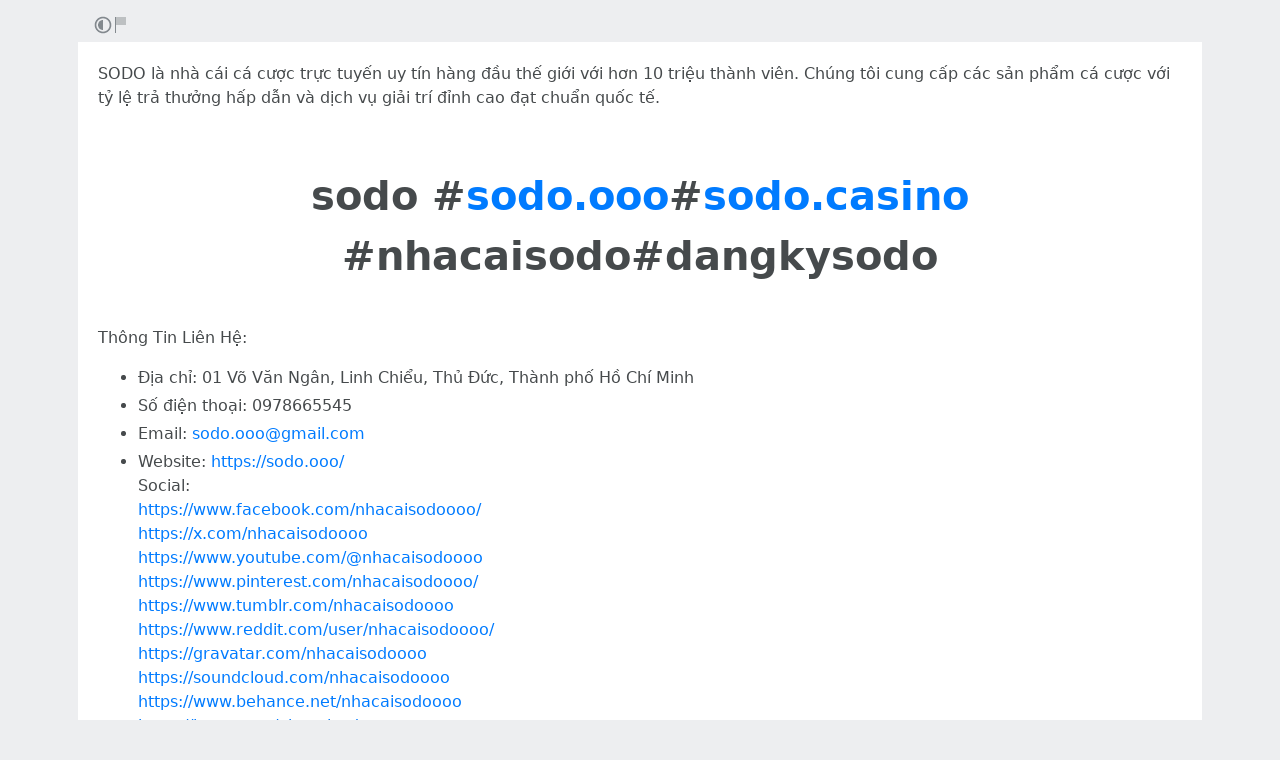

--- FILE ---
content_type: text/html; charset=utf-8
request_url: https://rentry.co/tgswbhtt
body_size: 4183
content:
<!DOCTYPE html>


    <html>



<head>
    <meta charset="utf-8">
    

<title>sodo #sodo.ooo#sodo.casino #nhacaisodo#dangkysodo</title>

<link rel="canonical" href="https://rentry.co/tgswbhtt" />


<meta name="robots" content="noindex">



    

<meta name="description" content="SODO là nhà cái cá cược trực tuyến uy tín hàng đầu thế giới với hơn 10 triệu thành viên. Chúng tôi cung cấp các sản phẩm cá cược với tỷ lệ trả thưởng hấp dẫn và dịch vụ giải trí đỉnh cao đạt chuẩn quốc tế.
Thông Tin Liên Hệ:
Địa chỉ: 01 Võ Văn Ngân, Linh Chiểu, Thủ Đức, Thành phố Hồ Chí Minh
Số đ...">


<meta name="twitter:card" content="summary" />
<meta name="twitter:description" content="SODO là nhà cái cá cược trực tuyến uy tín hàng đầu thế giới với hơn 10 triệu thành viên. Chúng tôi cung cấp các sản phẩm cá cược với tỷ lệ trả thưởng hấp dẫn và dịch vụ giải trí đỉnh cao đạt chuẩn quốc tế.
Thông Tin Liên Hệ:
Địa chỉ: 01 Võ Văn Ngân, Linh Chiểu, Thủ Đức, Thành phố Hồ Chí Minh
Số đ..." />
<meta name="twitter:title" content="sodo #sodo.ooo#sodo.casino #nhacaisodo#dangkysodo" />
<meta name="twitter:site" content="@rentry_co" />

<meta property="og:url" content="https://rentry.co/tgswbhtt" />
<meta property="og:description" content="SODO là nhà cái cá cược trực tuyến uy tín hàng đầu thế giới với hơn 10 triệu thành viên. Chúng tôi cung cấp các sản phẩm cá cược với tỷ lệ trả thưởng hấp dẫn và dịch vụ giải trí đỉnh cao đạt chuẩn quốc tế.
Thông Tin Liên Hệ:
Địa chỉ: 01 Võ Văn Ngân, Linh Chiểu, Thủ Đức, Thành phố Hồ Chí Minh
Số đ..." />
<meta property="og:title" content="sodo #sodo.ooo#sodo.casino #nhacaisodo#dangkysodo" />
<meta property="og:type" content="article" />

<meta name="twitter:image" content="https://rentry.co/static/icons/512.png" />
<meta property="og:image" content="https://rentry.co/static/icons/512.png" />





    <meta name="referrer" content="strict-origin-when-cross-origin" />
    <meta name="viewport" content="width=device-width, initial-scale=1, maximum-scale=2, user-scalable=1" />

    <link rel="stylesheet" href="/static/css/bootstrap.min.css?vsson=38">
    <link rel="manifest" href="/static/manifest.json?vsson=38">

    <script async src="https://www.googletagmanager.com/gtag/js?id=G-LLFSDKZXET"></script>
    <script>
      window.dataLayer = window.dataLayer || [];
      function gtag(){dataLayer.push(arguments);}
      gtag('js', new Date());

      gtag('config', 'G-LLFSDKZXET');
    </script>

    <!--<script>document.documentElement.classList.toggle("dark-mode", (localStorage.getItem("dark-mode") === null && window.matchMedia("(prefers-color-scheme: dark)").matches || localStorage.getItem("dark-mode") == "true"));</script>-->
    <script>const script = document.createElement("script"); const hn = window.location.hostname === 'rentry.org' && 'rentry.org' || 'rentry.co'; script.defer = true; script.setAttribute('data-domain', hn + ',rentry'); document.head.appendChild(script);</script>

    

    
        
        
            <!--
            <div class="d98ewfh">
                <ins style="width: 0px;height:0px" data-width="0" data-height="0" data-max_height="200" class="v6ed432bc82" data-domain="//data963.click" data-affquery="/ffcdcbbaeeaf1318735b/6ed432bc82/?placementName=default"><script src="//data963.click/js/responsive.js" async></script></ins>
            </div>
            -->
            <div class="spacer-100 mobile-only none"></div>
            
                
                
                    <!-- Galaksion 
                    <div><script data-cfasync="false" async type="text/javascript" src="//wj.lacworkamenty.com/tHr0wU28dPkV1/126172"></script></div>
                    -->
                    <!-- Hilltop -->
                    <style>
                        body > iframe {
                            display: block;
                            margin: auto;
                        }
                    </style>
                    <script>
                        (function(mwrxg){
                        var d = document,
                            s = d.createElement('script'),
                            l = d.scripts[d.scripts.length - 1];
                        s.settings = mwrxg || {};
                        s.src = "\/\/lightindividual.com\/b.XxVNsdddGFl\/0oYSWucR\/hegmd9WuuZrU\/lck\/P\/TgYo1xO-TYAN5dOiDAYVtcNljZU\/5-M\/Dlkc4\/N\/wy";
                        s.async = true;
                        s.referrerPolicy = 'no-referrer-when-downgrade';
                        l.parentNode.insertBefore(s, l);
                        })({})
                    </script>
                    
                

            

        

        
    
    

</head>

<body class="m-0 p-0 " >
    
    
    
    <div class="body render-metadata">


    <div class="sub-body">
        <div class="container container-smooth">
            <div class="row no-gutters">
                



<div class="col-12">

<style>


    .render-metadata .entry-text {
        
        
        
        

        

        
        
        
        

        
        
        
        

        
        
        
        
        
        
        
    }
    .dark-mode .render-metadata  .entry-text {
        
        
    }
    .render-metadata .foreground-container {
        
    }
    .dark-mode .render-metadata  .foreground-container {
        
    }

    .render-metadata .entry-text p {
        
        
    }
    .render-metadata .entry-text h1 {
        
    }
    .render-metadata .entry-text h2 {
        
    }
    .render-metadata .entry-text h3 {
        
    }
    .render-metadata .entry-text h4 {
        
    }
    .render-metadata .entry-text h5 {
        
    }
    .render-metadata .entry-text h6 {
        
    }
    .render-metadata .entry-text li {
        
    }
    .render-metadata .entry-text li::marker {
        
    }
    .dark-mode .render-metadata  .entry-text li::marker {
        
    }
    .render-metadata .entry-text a {
        
        
    }
    .dark-mode .render-metadata  .entry-text a {
        
    }
    .render-metadata .entry-text blockquote {
        
    }
    .render-metadata .entry-text pre {
        
    }

    .render-metadata .entry-text article {
        
        
        
    }
    .render-metadata .entry-text {
        
        

        
        
    }
    .dark-mode .render-metadata  .entry-text-container {

    }


    .render-metadata.body {
        
        
        
        
        
    }

    .dark-mode .render-metadata.body {
        
    }

    .render-metadata h1, .render-metadata h2, .render-metadata h3, .render-metadata h4, .render-metadata h5, .render-metadata h6 {
        
        
    }


    .body > .sub-body {
        
    }
    .dark-mode .body > .sub-body {
        
    }


 
</style>



    <div class="row no-gutters sub-body">
        <div class="col-12 long-words">
            

            <div class="actions">
                <div class="container">
                    <div class="item full-contrast" title="High Contrast Mode">
                        <svg fill="none" height="24" viewBox="0 0 24 24" width="24" xmlns="http://www.w3.org/2000/svg"><path d="M12 18C10.4633 18 9.06151 17.4223 8 16.4722C6.7725 15.3736 6 13.777 6 12C6 10.223 6.7725 8.62643 8 7.52779C9.06151 6.57771 10.4633 6 12 6V18Z" fill="#83898e"/><path clip-rule="evenodd" d="M2 12C2 6.47715 6.47715 2 12 2C17.5228 2 22 6.47715 22 12C22 17.5228 17.5228 22 12 22C6.47715 22 2 17.5228 2 12ZM12 20C7.58172 20 4 16.4183 4 12C4 7.58172 7.58172 4 12 4C16.4183 4 20 7.58172 20 12C20 16.4183 16.4183 20 12 20Z" fill="#83898e" fill-rule="evenodd"/></svg>
                    </div>
                    
                    <div class="item report" title="Report URL">
                        <a href="/report-url?url=tgswbhtt "/>
                        <svg width="100" height="100" viewBox="0 0 100 100" xmlns="http://www.w3.org/2000/svg">
                            <rect x="10" y="10" width="5" height="80" fill="#83898e" />
                            <rect x="15" y="10" width="50" height="40" fill="rgb(189, 192, 194)" />
                          </svg>
                        </a>
                    </div>
                </div>
            </div>
            <div class="entry-text-container
            

            
            ">
                <div class="entry-text">
                    <section class="foreground-container"></section>
                    <article>
                        
                        <div><p>SODO là nhà cái cá cược trực tuyến uy tín hàng đầu thế giới với hơn 10 triệu thành viên. Chúng tôi cung cấp các sản phẩm cá cược với tỷ lệ trả thưởng hấp dẫn và dịch vụ giải trí đỉnh cao đạt chuẩn quốc tế.</p>
<h1 id="sodo-sodoooosodocasino-nhacaisododangkysodo">sodo #<a class="external" href="http://sodo.ooo" rel="" target="_blank">sodo.ooo</a>#<a class="external" href="http://sodo.casino" rel="" target="_blank">sodo.casino</a> #nhacaisodo#dangkysodo<a class="headerlink" href="#sodo-sodoooosodocasino-nhacaisododangkysodo" title="Permanent link"> </a></h1>
<p>Thông Tin Liên Hệ:</p>
<ul>
<li>Địa chỉ: 01 Võ Văn Ngân, Linh Chiểu, Thủ Đức, Thành phố Hồ Chí Minh</li>
<li>Số điện thoại: 0978665545</li>
<li>Email: <a href="/cdn-cgi/l/email-protection#94e7fbf0fbbafbfbfbd4f3f9f5fdf8baf7fbf9"><span class="__cf_email__" data-cfemail="7a09151e15541515153a1d171b131654191517">[email&#160;protected]</span></a></li>
<li>Website: <a class="external" href="https://sodo.ooo/" rel="" target="_blank">https://sodo.ooo/</a><br>
Social:<br>
<a class="external" href="https://www.facebook.com/nhacaisodoooo/" rel="" target="_blank">https://www.facebook.com/nhacaisodoooo/</a><br>
<a class="external" href="https://x.com/nhacaisodoooo" rel="" target="_blank">https://x.com/nhacaisodoooo</a><br>
<a class="external" href="https://www.youtube.com/@nhacaisodoooo" rel="" target="_blank">https://www.youtube.com/@nhacaisodoooo</a><br>
<a class="external" href="https://www.pinterest.com/nhacaisodoooo/" rel="" target="_blank">https://www.pinterest.com/nhacaisodoooo/</a><br>
<a class="external" href="https://www.tumblr.com/nhacaisodoooo" rel="" target="_blank">https://www.tumblr.com/nhacaisodoooo</a><br>
<a class="external" href="https://www.reddit.com/user/nhacaisodoooo/" rel="" target="_blank">https://www.reddit.com/user/nhacaisodoooo/</a><br>
<a class="external" href="https://gravatar.com/nhacaisodoooo" rel="" target="_blank">https://gravatar.com/nhacaisodoooo</a><br>
<a class="external" href="https://soundcloud.com/nhacaisodoooo" rel="" target="_blank">https://soundcloud.com/nhacaisodoooo</a><br>
<a class="external" href="https://www.behance.net/nhacaisodoooo" rel="" target="_blank">https://www.behance.net/nhacaisodoooo</a><br>
<a class="external" href="https://issuu.com/nhacaisodoooo" rel="" target="_blank">https://issuu.com/nhacaisodoooo</a><br>
<a class="external" href="https://bit.ly/m/nhacaisodoooo" rel="" target="_blank">https://bit.ly/m/nhacaisodoooo</a><br>
<a class="external" href="https://sites.google.com/view/nhacaisodoooo/" rel="" target="_blank">https://sites.google.com/view/nhacaisodoooo/</a><br>
<a class="external" href="https://nhacaisodoooo.wordpress.com/" rel="" target="_blank">https://nhacaisodoooo.wordpress.com/</a><br>
<a class="external" href="https://vietfones.vn/forum/members/nhacaisodoooo.246312/" rel="" target="_blank">https://vietfones.vn/forum/members/nhacaisodoooo.246312/</a><br>
<a class="external" href="https://profile.hatena.ne.jp/nhacaisodoooo/" rel="" target="_blank">https://profile.hatena.ne.jp/nhacaisodoooo/</a><br>
<a class="external" href="https://ameblo.jp/nhacaisodoooo/" rel="" target="_blank">https://ameblo.jp/nhacaisodoooo/</a><br>
<a class="external" href="https://www.tripadvisor.com/Profile/nhacaisodoooo" rel="" target="_blank">https://www.tripadvisor.com/Profile/nhacaisodoooo</a><br>
<a class="external" href="https://www.twitch.tv/nhacaisodoooo/about" rel="" target="_blank">https://www.twitch.tv/nhacaisodoooo/about</a><br>
<a class="external" href="https://www.kickstarter.com/profile/nhacaisodoooo/about" rel="" target="_blank">https://www.kickstarter.com/profile/nhacaisodoooo/about</a><br>
<a class="external" href="https://www.salesforce.com/trailblazer/nhacaisodoooo" rel="" target="_blank">https://www.salesforce.com/trailblazer/nhacaisodoooo</a><br>
<a class="external" href="https://500px.com/p/nhacaisodoooo?view=photos" rel="" target="_blank">https://500px.com/p/nhacaisodoooo?view=photos</a><br>
<a class="external" href="https://ko-fi.com/nhacaisodoooo" rel="" target="_blank">https://ko-fi.com/nhacaisodoooo</a><br>
<a class="external" href="https://hub.docker.com/u/nhacaisodoooo" rel="" target="_blank">https://hub.docker.com/u/nhacaisodoooo</a><br>
<a class="external" href="https://www.mixcloud.com/nhacaisodoooo/" rel="" target="_blank">https://www.mixcloud.com/nhacaisodoooo/</a><br>
<a class="external" href="https://nhacaisodoooo.gitbook.io/nhacaisodoooo/" rel="" target="_blank">https://nhacaisodoooo.gitbook.io/nhacaisodoooo/</a><br>
<a class="external" href="https://public.tableau.com/app/profile/nhacaisodoooo/vizzes" rel="" target="_blank">https://public.tableau.com/app/profile/nhacaisodoooo/vizzes</a><br>
<a class="external" href="https://www.reverbnation.com/nhacaisodoooo" rel="" target="_blank">https://www.reverbnation.com/nhacaisodoooo</a><br>
<a class="external" href="https://www.curioos.com/nhacaisodoooo" rel="" target="_blank">https://www.curioos.com/nhacaisodoooo</a><br>
<a class="external" href="https://gitee.com/nhacaisodoooo" rel="" target="_blank">https://gitee.com/nhacaisodoooo</a><br>
<a class="external" href="https://sketchfab.com/nhacaisodoooo" rel="" target="_blank">https://sketchfab.com/nhacaisodoooo</a></li>
</ul></div>
                    </article>
                </div>
            </div>
        </div>
    </div>

    <div class="templates none">
        <div class="template-modal">

        </div>
        <div class="template-link-warning">
            <div class="my-2 px-sm-4 warning-container">
                <article class="warning-inner-container">
                    <div class="warning-box">
                        <h1 class="h3">Warning</h1>
                        <div class="warning-types">
                            
                        </div>
                        <p class="link-to-visit">LINK</p>
                        
                            <p>You are about to visit a link which has been flagged with the above content warnings. Do you wish to continue?</p>
                        
                        <div class="warning-options">
                            <button type="button" class="warning-button warning-first">Continue</button>
                            <a href="#"  class="warning-button warning-second">Cancel</a>
                        </div>
                    </div>
                </article>
            </div>
        </div>
    </div>



<div class="row no-gutters">
    <div class="col-12 px-0">
        <div class="text-muted">
            <div class="text-left action-bar">
                <a role="button" class="btn btn-light float-left squared" href="/tgswbhtt/edit">Edit</a>
                <div class="dropdown d-inline-block position-relative">
                    <button id="dropdownButton" class="btn btn-light squared dropdown-toggle" type="button">Export</button>
                    <div class="dropdown-content">
                        <a role="button" class="btn btn-light squared" href="/tgswbhtt/raw">Raw</a>
                        <a role="button" class="btn btn-light squared" href="/tgswbhtt/export-page?format=pdf">PDF</a>
                        <a role="button" class="btn btn-light squared" href="/tgswbhtt/export-page?format=png">PNG</a>
                        <a role="button" class="btn btn-light squared" href="/tgswbhtt/export-page?format=webp">WebP</a>
                        <a role="button" class="btn btn-light squared" href="/tgswbhtt/export-page?format=jpg">JPG</a>
                    </div>
                </div>
            </div>
            <div class="page-info float-right text-right pr-2 pr-sm-0">
                
                
                <p>
                    Pub: 22 May 2024 07:47 <span class="d-none d-sm-inline">UTC</span><br>
                </p>
                
                
                
                <p>
                Views: 568
                </p>
                
                
                
            </div>
        </div>
    </div>
</div>
</div>



                
                <div class="text-center w-100 mb-3">
                    <hr class="my-2 basement-hr">
                    <div class="bottom-links">
    <div class="link-container">
        <a class="mr-1" href="/">new</a>&middot;
        <a class="mx-1" href="/what">what</a>&middot;
        <a class="mx-1" href="/how">how</a>&middot;
        <a class="mx-1" href="/langs">langs</a>&middot;
        <a class="mx-1" href="/what#contacts">contacts</a>&middot;
        
        <a class="ml-1" href="/request-login">login</a>
        
    </div>
    <div class="link-icon-container">
        <span style="right: 0; bottom: -9px; background:transparent!important" class="position-absolute btn squared mr-2 mr-sm-0" id="darkModeBtn" title="Dark/light mode"></span>
    </div>
</div>

                </div>
                
                

            </div>
        </div>

        <script data-cfasync="false" src="/cdn-cgi/scripts/5c5dd728/cloudflare-static/email-decode.min.js"></script><script src="/static/js/jquery.min.js?vsson=38"></script>
        <script src="/static/js/bootstrap.min.js?vsson=38"></script>
        
    </div>
</div>
</body>

</html>
